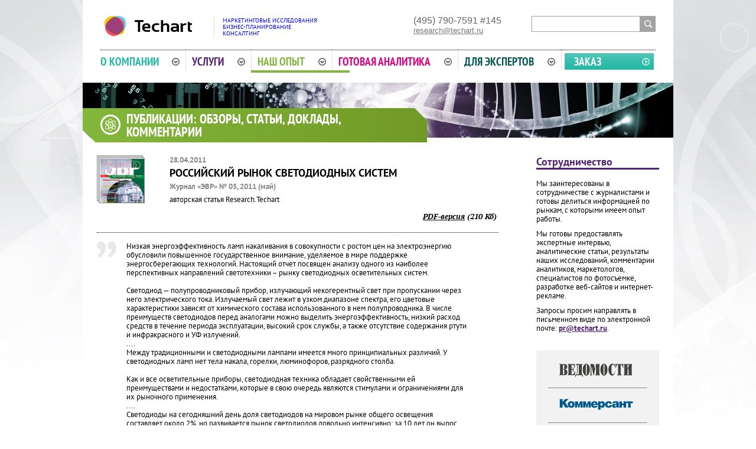

--- FILE ---
content_type: text/html; charset=UTF-8
request_url: https://research.techart.ru/publication/357.htm
body_size: 7176
content:
<!DOCTYPE html>
<html>
<head>
<!-- Google Tag Manager -->
<script>(function(w,d,s,l,i){w[l]=w[l]||[];w[l].push({'gtm.start':
new Date().getTime(),event:'gtm.js'});var f=d.getElementsByTagName(s)[0],
j=d.createElement(s),dl=l!='dataLayer'?'&l='+l:'';j.async=true;j.src=
'https://www.googletagmanager.com/gtm.js?id='+i+dl;f.parentNode.insertBefore(j,f);
})(window,document,'script','dataLayer','GTM-NZSS8MH');</script>
<!-- End Google Tag Manager -->
<base href="https://research.techart.ru/" />
<meta http-equiv="Content-Type" content="text/html; charset=UTF-8">
<meta name="yandex-verification" content="71367020a6ab8bcb" />
<title>Российский рынок светодиодных систем - авторская статья Research.Techart</title>
<meta name="description" content="авторская статья Research.Techart - Российский рынок светодиодных систем" />
<meta NAME="keywords" content="Российский рынок светодиодных систем, авторская статья Research.Techart" />
<link rel="stylesheet" type="text/css" media="screen, print" href="styles/reset.css?1539852756" />
<link rel="stylesheet" type="text/css" media="screen, print" href="styles/research.css?1622124178" />
<link rel="stylesheet" type="text/css" media="screen, print" href="styles/jcarousel.css?1539852756" />
<link href="https://common.techart.ru/fonts/pt/pt.css" rel="stylesheet" type="text/css">
<link title="Исследовательская компания «Текарт»: маркетинговые исследования" type="application/rss+xml" rel="alternate" href="/rss/news/" />
<script type="text/javascript" src="/scripts/jquery.js?1539852778"></script>
<script type="text/javascript" src="/scripts/jcarousel.js?1539852778"></script>
<script type="text/javascript" src="/scripts/cycle.js?1539852778"></script>
<script type="text/javascript" src="/scripts/common.js?1539852778"></script>

<script type="text/javascript">
var __cs = __cs || [];
__cs.push(["setCsAccount", "xf6gFXCNRsnho8UYt3Hmhgy45hugVrps"]);
</script>
<script type="text/javascript" async src="https://app.comagic.ru/static/cs.min.js"></script>
</head>
<body>
<!-- Google Tag Manager (noscript) -->
<noscript><iframe src="https://www.googletagmanager.com/ns.html?id=GTM-NZSS8MH"
height="0" width="0" style="display:none;visibility:hidden"></iframe></noscript>
<!-- End Google Tag Manager (noscript) -->
<div class="site">
	<script type="text/javascript">
var h3bg = '/files/profiles/image-4-1369803724_b.png';
var htopicon = '/files/profiles/topicon-4-1369805667.png';
</script>

<div id="top">
	<div class="logo ">
		<div class="logoimage" style="padding-top: 7px;"><img src="/image/layout/logo_techart.svg" alt="Консалтинговая группа «Текарт»: маркетинговый анализ и бизнес-планирование" title="Консалтинговая группа «Текарт»: маркетинговый анализ и бизнес-планирование" width="162" height="34"></div>
		<div class="logotext"><a href="/price.htm">Маркетинговые исследования<br>Бизнес-планирование<br>Консалтинг</a></div>
	</div>
	<div class="phones">
		<div class="phone-info"><div class="phone">(495) 790-7591</div> #145<a class="email" href="mailto:research@techart.ru">research@techart.ru</a></div>
	</div>
	<div class="search">
		<form action="search/" method="get">
			<input type="text" name="qres" value="" class="text"><input type="submit" class="submit" value="&gt;&gt;">
		</form>
	</div>
</div>

<div id="topmenu">
	<table class="topmenu-list">
	<tr>
			<td class="item first about"><a class="topmenulink" href="about.htm">О компании<span class="arrow"></span></a><div class="sublinks">
		<table class="inner_tbl">
		<tr><td class="l"></td><td class="inner">
			<ul class="sublinks-list">
							<li>
				<a href="about.htm"><span>Краткая справка</span></a>
								</li>
							<li>
				<a href="about/facts.htm"><span>Ключевые факты</span></a>
								</li>
							<li>
				<a href="about/advantages.htm"><span>Преимущества</span></a>
								</li>
							<li>
				<a href="newsroom.html"><span>Новости</span></a>
								</li>
							<li>
				<a href="contact.htm"><span>Контакты</span></a>
								</li>
							<li class="last">
				<a href="en/about.htm"><span>About Research.Techart</span></a>
								</li>
						</ul>
			</td><td class="r"></td></tr></table><table class="inner_tbl"><tr><td class="lc"></td><td class="b"><div style="height: 7px"></div></td><td class="rc"></td></tr></table>
		</div></td>		<td class="item services"><a class="topmenulink" href="services/">Услуги<span class="arrow"></span></a></td>		<td class="item exp"><a class="topmenulink" href="research/">Наш опыт<span class="arrow"></span></a><div class="current_brd"></div><div class="sublinks">
		<table class="inner_tbl">
		<tr><td class="l"></td><td class="inner">
			<ul class="sublinks-list">
							<li>
				<a href="research/"><span>Выполненные исследования</span></a>
								</li>
							<li>
				<a href="clients.htm"><span>Наши клиенты</span></a>
								</li>
							<li>
				<a href="recommendations.htm"><span>Отзывы и рекомендации</span></a>
								</li>
							<li>
				<a href="publication/"><span>Публикации</span></a>
								</li>
							<li class="last">
				<a href="strategy/"><span>Наше мнение</span></a>
								</li>
						</ul>
			</td><td class="r"></td></tr></table><table class="inner_tbl"><tr><td class="lc"></td><td class="b"><div style="height: 7px"></div></td><td class="rc"></td></tr></table>
		</div></td>		<td class="item analytics"><a class="topmenulink" href="report/">Готовая аналитика<span class="arrow"></span></a><div class="sublinks">
		<table class="inner_tbl">
		<tr><td class="l"></td><td class="inner">
			<ul class="sublinks-list">
							<li>
				<a href="report/"><span>Отчеты в продаже</span></a>
								</li>
							<li>
				<a href="sales/"><span>Специальные предложения</span></a>
								</li>
							<li>
				<a href="extra-services/"><span>Дополнительные услуги</span></a>
								</li>
							<li>
				<a href="report/faq.htm"><span>Вопросы и Ответы (FAQ)</span></a>
								</li>
							<li class="last">
				<a href="newtheme.htm"><span>Предложи свою тему</span></a>
								</li>
						</ul>
			</td><td class="r"></td></tr></table><table class="inner_tbl"><tr><td class="lc"></td><td class="b"><div style="height: 7px"></div></td><td class="rc"></td></tr></table>
		</div></td>		<td class="item expert"><a class="topmenulink" href="experts.htm">Для экспертов<span class="arrow"></span></a></td>		<td class="item order"><a class="topmenulink order" href="price.htm">Заказ</a></td>	</tr>
	</table>
	<div style="clear: both"></div>
</div>
		<div id="content" class="exp level3">
				<h1>Публикации: обзоры, статьи, доклады, комментарии</h1>

<div class="work_rcol">

	<div class="publication_cowork">
	<div class="h-mhead">Сотрудничество</div>
	<p>Мы заинтересованы в сотрудничестве с журналистами и готовы делиться информацией по рынкам, с которыми имеем опыт работы.</p>
	<p>Мы готовы предоставлять экспертные интервью, аналитические статьи, результаты наших исследований, комментарии аналитиков, маркетологов, специалистов по фотосъемке, разработке веб-сайтов и интернет-рекламе.</p>
	<p>Запросы просим направлять в письменном виде по электронной почте: <a href="mailto:pr@techart.ru">pr@techart.ru</a>.</p>
	</div>
	<div class="publication_logos">
		<div class="img "><img src="/image/layout/nd/publogos/logo_001.png" alt="" width="168" height="36"></div>
			<div class="img "><img src="/image/layout/nd/publogos/logo_002.png" alt="" width="168" height="36"></div>
			<div class="img "><img src="/image/layout/nd/publogos/logo_003.png" alt="" width="168" height="46"></div>
			<div class="img "><img src="/image/layout/nd/publogos/logo_004.png" alt="" width="168" height="36"></div>
			<div class="img "><img src="/image/layout/nd/publogos/logo_005.png" alt="" width="168" height="36"></div>
			<div class="img "><img src="/image/layout/nd/publogos/logo_006.png" alt="" width="168" height="72"></div>
			<div class="img  last"><img src="/image/layout/nd/publogos/logo_007.png" alt="" width="168" height="45"></div>
		</div>
	<div class="subscribe service-form">
	<div class="head">Подписка на новости департамента маркетингового анализа «Текарт»</div>
	<form method="post" name="subscribe" check_submit="1" action="subscription/add.htm" onSubmit="if (!this.email.value.match(/^[a-zA-Z0-9._-]+\@[^\s:,]+\.[^\s:,]+$/i)) {  alert('Укажите правильный e-mail'); this.email.focus(); return false; } else return true; "  ><input type="hidden" name="_submit" value="1" />
	<input type="hidden" name="fn" value="696a119ad8bf3">
	<input type="hidden" name="cname" value="">
	<div class="subs_row">
		<input type="text" class="text" name="email" value="Укажите e-mail" onfocus="$(this).css('color', '#888'); if (this.value.match(/Укажите e-mail/i)) this.value='';" onblur="if (this.value=='') { this.value='Укажите e-mail'; $(this).css('color', '#c2c2c2');}" /><input type="image" class="image" src="/image/layout/nd/btn-subscribe.jpg" alt="Подписаться!" >
	</div>
	<div class="small">
		<input type="checkbox" name="sub_all" id="all-news" /><label for="all-news"> а также на все новости группы &laquo;Текарт&raquo;</label>
	</div>
	<div class="small"><label class="inline">Отправляя данную форму, даю согласие на обработку моих персональных данных в соответствии с <a href="confidential.htm" target="_blank">Политикой в отношении обработки персональных данных</a>.</label></div>
	</form>
</div>
<script type="text/javascript">
$(function() {
  $('<' + 'inp' + 'u' + 't' + ' ty' + 'pe' + '=' + '"' + 'hid' + 'den' + '"' + ' na' + 'me' + '=' + '"' + 'cf' + 'n' + '" va' + 'lue' + '=' + '"' + '">').insertAfter('inp' + 'ut[na' + 'me=' + 'fn' + ']', '.subscribe.service-form')
  $('inp' + 'ut[n' + 'ame=' + 'cfn' + ']', '.subscribe.service-form').val("fcname");
  $('inp' + 'ut[n' + 'ame=' + 'cfn' + ']', '.subscribe.service-form').val("e76b1eeb1c0b2c26970c9da229d58cb9");
});
</script></div>

<div class="work_lcol">

<div class="publication-one">
		<div class="logo">
		<div class="cover"></div>
		<img src="https://www.techart.ru/image/publications/pub-357-1304403440_logo.jpg" alt="Российский рынок светодиодных систем" class="logo" />
	</div>
		<div class="info">
		<p class="date">28.04.2011</p>
		<div class="title">Российский рынок светодиодных систем</div>
		<p class="media">Журнал &laquo;ЭВР&raquo; № 05, 2011 (май)</p>
		<p>авторская статья Research.Techart</p>
		<p class="flinks">
							<a target="_blank" href="https://www.techart.ru/files/publications/04_2011.pdf">PDF-версия</a>&nbsp;(210&nbsp;Кб)
				</p>
	</div>
</div>

<div class="publication-descr">
	<div class="quoteleft"></div>
	<div class="quoteright"></div>
 Низкая энергоэффективность ламп накаливания в совокупности с ростом цен на электроэнергию обусловили повышенное государственное внимание, уделяемое в мире поддержке энергосберегающих технологий. Настоящий отчет посвящен анализу одного из наиболее перспективных направлений светотехники – рынку светодиодных осветительных систем. <br />
<br />
Светодиод — полупроводниковый прибор, излучающий некогерентный свет при пропускании через него электрического тока. Излучаемый свет лежит в узком диапазоне спектра, его цветовые характеристики зависят от химического состава использованного в нем полупроводника. В числе преимуществ светодиодов перед аналогами можно выделить энергоэффективность, низкий расход средств в течение периода эксплуатации, высокий срок службы, а также отсутствие содержания ртути и инфракрасного и УФ излучений.<br />
....<br />
Между традиционными и светодиодными лампами имеется много принципиальных различий. У светодиодных ламп нет тела накала, горелки, люминофоров, разрядного столба.<br />
<br />
Как и все осветительные приборы, светодиодная техника обладает свойственными ей преимуществами и недостатками, которые в свою очередь являются стимулами и ограничениями для их рыночного применения. <br />
....<br />
Светодиоды на сегодняшний день доля светодиодов на мировом рынке общего освещения составляет около 2%, но развивается рынок светодиодов довольно интенсивно: за 10 лет он вырос более, чем в 6 раз. <br />
<br />
Мировой финансово-экономический кризис привел к тому, что впервые за рассматриваемый период рынок светодиодов отметился снижением на темпов роста до 6%,<br />
<br />
В 2010 году активный рост рынка возобновился- продажи светодиодов выросли на 68%.<br />
<br />
Благодаря активному коммерческому распространению осветительных технологий, происходит снижение стоимости светодиодов. Так, согласно прогнозам, стоимость лампы сократится с 38 долл. в 2010 году до 14 долл &mdash; в 2011 году.<br />
<br />
Рынок светодиодной осветительной техники сегодня находится в стадии формирования, использование инновационных энергосберегающих осветительных систем на российском рынке в настоящий момент не развито.<br />
....<br />
Ретроспективный анализ развития технологий в области светодиодов показывает, что за пятилетний период развития (с 2002 по 2007 годы) они смогли пройти путь от ограниченной по использованию в системах слабого освещения технологии до достойного конкурента распространенным сейчас технологиям освещения. В результате, на сегодняшний день они являются вполне конкурентоспособными перед лампами накаливания и галогенными источниками света.<br />
<br />
Снижение стоимости светодиодов и увеличение их светового потока, в свою очередь, способно расширить их потенциальные сферы применения. Дальнейшая логика развития рынка связывается экспертами с проникновением светодиодов по мере повышения их характеристик, в нишу, занимаемую энергосберегающими лампами (компактными люминесцентными лампами).<br />
<br />
По оценкам Research.Techart, средние темпы развития рынка светодиодов в среднесрочной перспективе составят 20%. Согласно расчетам Research.Techart, при подобном сценарии объем российского рынка светодиодов для освещения к 2015 году составит 12.9 млрд руб. <br />
<br />
Можно полагать, что в перспективе рост рынка в количественном выражении будет превышать аналогичный – в стоимостном, что будет связано со снижением средней стоимости продаж светодиодов. Что касается структуры спроса, то наиболее емкими отраслями в период до 2012 года являются сфера ЖКХ и офисного освещения.</div>

<div class="b-head">Смотрите также</div>
<ul>
	<li><b><a href="research/innovations-cleantech.htm">Опыт Techart.Research в области &laquo;Новые технологии и материалы, наука, инновации, нанотехнологии, cleantech&raquo;</a></b></li>
	<li><b><a href="report/innovations-cleantech/">Готовые аналитические отчеты по теме &laquo;Новые технологии и материалы, наука, инновации, нанотехнологии, cleantech&raquo;</a></b></li>
	<li><b><a href="publication/2011/">Все публикации</a></b></li>
</ul>
</div>

<div class="clear"></div>
		</div>
</div>
<div id="copyright">
	<div class="copyright_inner">
		<div class="site copyright_info">
			<div class="research">&copy; 1999-2026. Techart.Research</div>
			<div class="tech">
				<div class="head">Маркетинговая группа &laquo;Текарт&raquo;</div>
				<div class="copyright_more">
					<a href="#" id="morecopyrightlink">Подробнее <span class="arrow"></span></a>
				</div>
			</div>
		</div>
		<div class="allinfocont">
			<div class="allinfo site">
				<div class="lcol">
					<div class="row bborder press">
						<div class="icon"></div>
						<div class="textinfo" style="line-height: 18px; padding-top: 2px;"><a href="confidential.htm">Политика в отношении обработки персональных данных</a></div>
					</div>
					<div class="row bborder sitemap">
						<div class="icon"></div>
						<a href="sitemap.htm" class="big">карта сайта</a>
					</div>
					<div class="row cphone">
						<div class="icon"></div>
						<div class="big"><div class="phone">(495) 790-7591</div> #145</div>
						<div class="textinfo">
							консультации и прием заказов
													</div>
					</div>
										<div class="row bborder press">
						<div class="icon"></div>
						<div class="big">для прессы</div>
						<div class="bigtextinfo"><a href="mailto:pr@techart.ru">pr@techart.ru</a></div>
					</div>
					<div class="row bborder work">
						<div class="icon"></div>
						<div class="big">соискателям</div>
						<div class="bigtextinfo"><a href="mailto:hr@techart.ru">hr@techart.ru</a></div>
					</div>
					<div class="row web">
						<div class="icon"></div>
						<div class="textinfo">Разработка и обслуживание сайта - <span class="bigtextinfo"><a href="http://www.web-techart.ru" target="_blank">Techart.Web</a>.</div>
					</div>
				</div>
				<div class="rcol">
					<div class="contacts">
						<div class="aboutinfo">
							<div class="head"><noindex>О нас</noindex></div>
							<div class="textinfo">
								<noindex>								<p><a name="cinfo"></a>С сентября 1999 года компания оказывает комплексные маркетинговые услуги на основе долгосрочных контрактов. Сегодня «Текарт» является объединением ряда компаний и департаментов, каждый из которых специализируется в решении отдельного класса маркетинговых задач. Многолетний опыт, методологическая база, лидерство в отдельных направлениях бизнеса, отлаженные связи между департаментами позволяют предложить клиентам уникальный по составу и комплексности, уровню компетенции и ответственности пакет маркетинговых услуг.</p>
								</noindex>								<p class="biglink">Основной сайт - <a href="http://www.techart.ru/" target="_blank">www.techart.ru</a>.</p>
							</div>
						</div>
						<div class="contactsinfo">
							<div class="head">Контакты</div>
							<div class="textinfo">
								<p>Россия, 115230, г. Москва, Варшавское шоссе, д. 47, к. 4</p>
								<p>Телефон/Факс: <span>(495) 790-7591, 933–62–10</span></p>
							</div>
						</div>
					</div>
					<div class="companies">
						<div class="head">Подразделения &laquo;Текарт&raquo;</div>
						<ul class="company-list">
							<li><a class="research" href="http://research-techart.ru" target="_blank"><span class="logo"></span><span class="delim">&mdash;</span><span class="linktitle">маркетинговые исследования</span></a></li>
							<li><a class="branding" href="http://www.branding-techart.ru" target="_blank"><span class="logo"></span><span class="delim">&mdash;</span><span class="linktitle">брендинг, разработка торговых марок</span></a></li>
							<li><a class="photo" href="http://www.photo-techart.ru" target="_blank"><span class="logo"></span><span class="delim">&mdash;</span><span class="linktitle">фотоагентство, фотостудия</span></a></li>
							<li><a class="design" href="http://www.design-techart.ru" target="_blank"><span class="logo"></span><span class="delim">&mdash;</span><span class="linktitle">дизайн-бюро</span></a></li>
							<li><a class="web" href="http://www.web-techart.ru" target="_blank"><span class="logo"></span><span class="delim">&mdash;</span><span class="linktitle">разработка веб-сайтов и&nbsp;приложений</span></a></li>
							<li><a class="promo" href="http://www.promo-techart.ru"target="_blank"><span class="logo"></span><span class="delim">&mdash;</span><span class="linktitle">комплексный<br>интернет-маркетинг</span></a></li>
							<li><a class="advert" href="http://techart-advert.ru" target="_blank"><span class="logo"></span><span class="delim">&mdash;</span><span class="linktitle">рекламное агенство</span></a></li>
							<li><a class="edu" href="http://www.techart.ru/services/pr-event.html" target="_blank"><span class="logo"></span><span class="delim">&mdash;</span><span class="linktitle">PR-сопровождение<br>и&nbsp;event-маркетинг</span></a></li>
						</ul>
						<div class="struct"><a href="http://www.techart.ru/about/structure.html" target="_blank"></a></div>
						<div class="social">
							<a class="linkedin" href="https://www.linkedin.com/company/techart-marketing-group" target="_blank" title="LinkedIn"></a>
							<a class="youtube" href="https://www.youtube.com/user/techartlive" target="_blank" title="YouTube"></a>
							<a class="slideshare" href="http://www.slideshare.net/TECHART_UNIVERSITY" target="_blank" title="SlideShare"></a>
							<a class="google-plus" href="https://plus.google.com/+TechartRu/" target="_blank" title="Google+"></a>
						</div>
					</div>
				</div>
			</div>
		</div>
	</div>
</div>
</div>

<div style="height: 1px; overflow: hidden;">
<div id="counters">
   </div>
</body>
</html>


--- FILE ---
content_type: text/css
request_url: https://common.techart.ru/fonts/pt/pt.css
body_size: 609
content:
/* Webfont: PTMono-Regular */@font-face {
    font-family: 'PT Mono';
    src: url('PTMono-Regular.eot'); /* IE9 Compat Modes */
    src: url('PTMono-Regular.eot?#iefix') format('embedded-opentype'), /* IE6-IE8 */
         url('PTMono-Regular.woff') format('woff'), /* Modern Browsers */
         url('PTMono-Regular.ttf') format('truetype'), /* Safari, Android, iOS */
         url('PTMono-Regular.svg#PTMono-Regular') format('svg'); /* Legacy iOS */
    font-style: normal;
    font-weight: normal;
    text-rendering: optimizeLegibility;
}

/* Webfont: PTSans-Bold */@font-face {
    font-family: 'PT Sans';
    src: url('PTSans-Bold.eot'); /* IE9 Compat Modes */
    src: url('PTSans-Bold.eot?#iefix') format('embedded-opentype'), /* IE6-IE8 */
         url('PTSans-Bold.woff') format('woff'), /* Modern Browsers */
         url('PTSans-Bold.ttf') format('truetype'), /* Safari, Android, iOS */
         url('PTSans-Bold.svg#PTSans-Bold') format('svg'); /* Legacy iOS */
    font-style: normal;
    font-weight: bold;
    text-rendering: optimizeLegibility;
}

/* Webfont: PTSans-BoldItalic */@font-face {
    font-family: 'PT Sans';
    src: url('PTSans-BoldItalic.eot'); /* IE9 Compat Modes */
    src: url('PTSans-BoldItalic.eot?#iefix') format('embedded-opentype'), /* IE6-IE8 */
         url('PTSans-BoldItalic.woff') format('woff'), /* Modern Browsers */
         url('PTSans-BoldItalic.ttf') format('truetype'), /* Safari, Android, iOS */
         url('PTSans-BoldItalic.svg#PTSans-BoldItalic') format('svg'); /* Legacy iOS */
    font-style: italic;
    font-weight: bold;
    text-rendering: optimizeLegibility;
}

/* Webfont: PTSans-CaptionBold */@font-face {
    font-family: 'PT Sans Caption';
    src: url('PTSans-CaptionBold.eot'); /* IE9 Compat Modes */
    src: url('PTSans-CaptionBold.eot?#iefix') format('embedded-opentype'), /* IE6-IE8 */
         url('PTSans-CaptionBold.woff') format('woff'), /* Modern Browsers */
         url('PTSans-CaptionBold.ttf') format('truetype'), /* Safari, Android, iOS */
         url('PTSans-CaptionBold.svg#PTSans-CaptionBold') format('svg'); /* Legacy iOS */
    font-style: normal;
    font-weight: bold;
    text-rendering: optimizeLegibility;
}

/* Webfont: PTSans-Caption */@font-face {
    font-family: 'PT Sans Caption';
    src: url('PTSans-Caption.eot'); /* IE9 Compat Modes */
    src: url('PTSans-Caption.eot?#iefix') format('embedded-opentype'), /* IE6-IE8 */
         url('PTSans-Caption.woff') format('woff'), /* Modern Browsers */
         url('PTSans-Caption.ttf') format('truetype'), /* Safari, Android, iOS */
         url('PTSans-Caption.svg#PTSans-Caption') format('svg'); /* Legacy iOS */
    font-style: normal;
    font-weight: normal;
    text-rendering: optimizeLegibility;
}

/* Webfont: PTSans-Italic */@font-face {
    font-family: 'PT Sans';
    src: url('PTSans-Italic.eot'); /* IE9 Compat Modes */
    src: url('PTSans-Italic.eot?#iefix') format('embedded-opentype'), /* IE6-IE8 */
         url('PTSans-Italic.woff') format('woff'), /* Modern Browsers */
         url('PTSans-Italic.ttf') format('truetype'), /* Safari, Android, iOS */
         url('PTSans-Italic.svg#PTSans-Italic') format('svg'); /* Legacy iOS */
    font-style: italic;
    font-weight: normal;
    text-rendering: optimizeLegibility;
}

/* Webfont: PTSans-NarrowBold */@font-face {
    font-family: 'PT Sans Narrow';
    src: url('PTSans-NarrowBold.eot'); /* IE9 Compat Modes */
    src: url('PTSans-NarrowBold.eot?#iefix') format('embedded-opentype'), /* IE6-IE8 */
         url('PTSans-NarrowBold.woff') format('woff'), /* Modern Browsers */
         url('PTSans-NarrowBold.ttf') format('truetype'), /* Safari, Android, iOS */
         url('PTSans-NarrowBold.svg#PTSans-NarrowBold') format('svg'); /* Legacy iOS */
    font-style: normal;
    font-weight: bold;
    text-rendering: optimizeLegibility;
}

/* Webfont: PTSans-Narrow */@font-face {
    font-family: 'PT Sans Narrow';
    src: url('PTSans-Narrow.eot'); /* IE9 Compat Modes */
    src: url('PTSans-Narrow.eot?#iefix') format('embedded-opentype'), /* IE6-IE8 */
         url('PTSans-Narrow.woff') format('woff'), /* Modern Browsers */
         url('PTSans-Narrow.ttf') format('truetype'), /* Safari, Android, iOS */
         url('PTSans-Narrow.svg#PTSans-Narrow') format('svg'); /* Legacy iOS */
    font-style: normal;
    font-weight: normal;
    text-rendering: optimizeLegibility;
}

/* Webfont: PTSans-Regular */@font-face {
    font-family: 'PT Sans';
    src: url('PTSans-Regular.eot'); /* IE9 Compat Modes */
    src: url('PTSans-Regular.eot?#iefix') format('embedded-opentype'), /* IE6-IE8 */
         url('PTSans-Regular.woff') format('woff'), /* Modern Browsers */
         url('PTSans-Regular.ttf') format('truetype'), /* Safari, Android, iOS */
         url('PTSans-Regular.svg#PTSans-Regular') format('svg'); /* Legacy iOS */
    font-style: normal;
    font-weight: normal;
    text-rendering: optimizeLegibility;
}

/* Webfont: PTSerif-Bold */@font-face {
    font-family: 'PT Serif';
    src: url('PTSerif-Bold.eot'); /* IE9 Compat Modes */
    src: url('PTSerif-Bold.eot?#iefix') format('embedded-opentype'), /* IE6-IE8 */
         url('PTSerif-Bold.woff') format('woff'), /* Modern Browsers */
         url('PTSerif-Bold.ttf') format('truetype'), /* Safari, Android, iOS */
         url('PTSerif-Bold.svg#PTSerif-Bold') format('svg'); /* Legacy iOS */
    font-style: normal;
    font-weight: bold;
    text-rendering: optimizeLegibility;
}

/* Webfont: PTSerif-BoldItalic */@font-face {
    font-family: 'PT Serif';
    src: url('PTSerif-BoldItalic.eot'); /* IE9 Compat Modes */
    src: url('PTSerif-BoldItalic.eot?#iefix') format('embedded-opentype'), /* IE6-IE8 */
         url('PTSerif-BoldItalic.woff') format('woff'), /* Modern Browsers */
         url('PTSerif-BoldItalic.ttf') format('truetype'), /* Safari, Android, iOS */
         url('PTSerif-BoldItalic.svg#PTSerif-BoldItalic') format('svg'); /* Legacy iOS */
    font-style: italic;
    font-weight: bold;
    text-rendering: optimizeLegibility;
}

/* Webfont: PTSerif-Caption */@font-face {
    font-family: 'PT Serif Caption';
    src: url('PTSerif-Caption.eot'); /* IE9 Compat Modes */
    src: url('PTSerif-Caption.eot?#iefix') format('embedded-opentype'), /* IE6-IE8 */
         url('PTSerif-Caption.woff') format('woff'), /* Modern Browsers */
         url('PTSerif-Caption.ttf') format('truetype'), /* Safari, Android, iOS */
         url('PTSerif-Caption.svg#PTSerif-Caption') format('svg'); /* Legacy iOS */
    font-style: normal;
    font-weight: normal;
    text-rendering: optimizeLegibility;
}

/* Webfont: PTSerif-CaptionItalic */@font-face {
    font-family: 'PT Serif Caption';
    src: url('PTSerif-CaptionItalic.eot'); /* IE9 Compat Modes */
    src: url('PTSerif-CaptionItalic.eot?#iefix') format('embedded-opentype'), /* IE6-IE8 */
         url('PTSerif-CaptionItalic.woff') format('woff'), /* Modern Browsers */
         url('PTSerif-CaptionItalic.ttf') format('truetype'), /* Safari, Android, iOS */
         url('PTSerif-CaptionItalic.svg#PTSerif-CaptionItalic') format('svg'); /* Legacy iOS */
    font-style: italic;
    font-weight: normal;
    text-rendering: optimizeLegibility;
}

/* Webfont: PTSerif-Italic */@font-face {
    font-family: 'PT Serif';
    src: url('PTSerif-Italic.eot'); /* IE9 Compat Modes */
    src: url('PTSerif-Italic.eot?#iefix') format('embedded-opentype'), /* IE6-IE8 */
         url('PTSerif-Italic.woff') format('woff'), /* Modern Browsers */
         url('PTSerif-Italic.ttf') format('truetype'), /* Safari, Android, iOS */
         url('PTSerif-Italic.svg#PTSerif-Italic') format('svg'); /* Legacy iOS */
    font-style: italic;
    font-weight: normal;
    text-rendering: optimizeLegibility;
}

/* Webfont: PTSerif-Regular */@font-face {
    font-family: 'PT Serif';
    src: url('PTSerif-Regular.eot'); /* IE9 Compat Modes */
    src: url('PTSerif-Regular.eot?#iefix') format('embedded-opentype'), /* IE6-IE8 */
         url('PTSerif-Regular.woff') format('woff'), /* Modern Browsers */
         url('PTSerif-Regular.ttf') format('truetype'), /* Safari, Android, iOS */
         url('PTSerif-Regular.svg#PTSerif-Regular') format('svg'); /* Legacy iOS */
    font-style: normal;
    font-weight: normal;
    text-rendering: optimizeLegibility;
}

